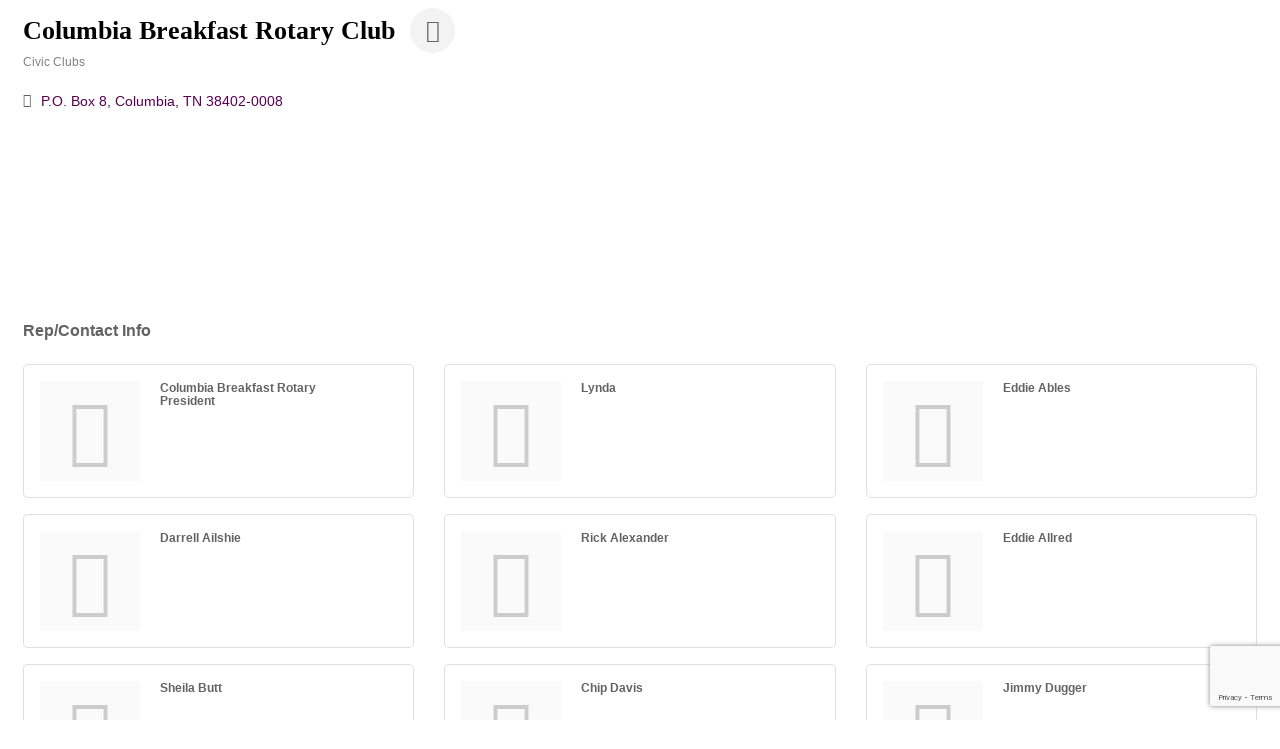

--- FILE ---
content_type: text/html; charset=utf-8
request_url: https://www.google.com/recaptcha/enterprise/anchor?ar=1&k=6LfI_T8rAAAAAMkWHrLP_GfSf3tLy9tKa839wcWa&co=aHR0cDovL2J1c2luZXNzLm1hdXJ5YWxsaWFuY2UuY29tOjgw&hl=en&v=PoyoqOPhxBO7pBk68S4YbpHZ&size=invisible&anchor-ms=20000&execute-ms=30000&cb=f1fmrb3jtbuv
body_size: 48924
content:
<!DOCTYPE HTML><html dir="ltr" lang="en"><head><meta http-equiv="Content-Type" content="text/html; charset=UTF-8">
<meta http-equiv="X-UA-Compatible" content="IE=edge">
<title>reCAPTCHA</title>
<style type="text/css">
/* cyrillic-ext */
@font-face {
  font-family: 'Roboto';
  font-style: normal;
  font-weight: 400;
  font-stretch: 100%;
  src: url(//fonts.gstatic.com/s/roboto/v48/KFO7CnqEu92Fr1ME7kSn66aGLdTylUAMa3GUBHMdazTgWw.woff2) format('woff2');
  unicode-range: U+0460-052F, U+1C80-1C8A, U+20B4, U+2DE0-2DFF, U+A640-A69F, U+FE2E-FE2F;
}
/* cyrillic */
@font-face {
  font-family: 'Roboto';
  font-style: normal;
  font-weight: 400;
  font-stretch: 100%;
  src: url(//fonts.gstatic.com/s/roboto/v48/KFO7CnqEu92Fr1ME7kSn66aGLdTylUAMa3iUBHMdazTgWw.woff2) format('woff2');
  unicode-range: U+0301, U+0400-045F, U+0490-0491, U+04B0-04B1, U+2116;
}
/* greek-ext */
@font-face {
  font-family: 'Roboto';
  font-style: normal;
  font-weight: 400;
  font-stretch: 100%;
  src: url(//fonts.gstatic.com/s/roboto/v48/KFO7CnqEu92Fr1ME7kSn66aGLdTylUAMa3CUBHMdazTgWw.woff2) format('woff2');
  unicode-range: U+1F00-1FFF;
}
/* greek */
@font-face {
  font-family: 'Roboto';
  font-style: normal;
  font-weight: 400;
  font-stretch: 100%;
  src: url(//fonts.gstatic.com/s/roboto/v48/KFO7CnqEu92Fr1ME7kSn66aGLdTylUAMa3-UBHMdazTgWw.woff2) format('woff2');
  unicode-range: U+0370-0377, U+037A-037F, U+0384-038A, U+038C, U+038E-03A1, U+03A3-03FF;
}
/* math */
@font-face {
  font-family: 'Roboto';
  font-style: normal;
  font-weight: 400;
  font-stretch: 100%;
  src: url(//fonts.gstatic.com/s/roboto/v48/KFO7CnqEu92Fr1ME7kSn66aGLdTylUAMawCUBHMdazTgWw.woff2) format('woff2');
  unicode-range: U+0302-0303, U+0305, U+0307-0308, U+0310, U+0312, U+0315, U+031A, U+0326-0327, U+032C, U+032F-0330, U+0332-0333, U+0338, U+033A, U+0346, U+034D, U+0391-03A1, U+03A3-03A9, U+03B1-03C9, U+03D1, U+03D5-03D6, U+03F0-03F1, U+03F4-03F5, U+2016-2017, U+2034-2038, U+203C, U+2040, U+2043, U+2047, U+2050, U+2057, U+205F, U+2070-2071, U+2074-208E, U+2090-209C, U+20D0-20DC, U+20E1, U+20E5-20EF, U+2100-2112, U+2114-2115, U+2117-2121, U+2123-214F, U+2190, U+2192, U+2194-21AE, U+21B0-21E5, U+21F1-21F2, U+21F4-2211, U+2213-2214, U+2216-22FF, U+2308-230B, U+2310, U+2319, U+231C-2321, U+2336-237A, U+237C, U+2395, U+239B-23B7, U+23D0, U+23DC-23E1, U+2474-2475, U+25AF, U+25B3, U+25B7, U+25BD, U+25C1, U+25CA, U+25CC, U+25FB, U+266D-266F, U+27C0-27FF, U+2900-2AFF, U+2B0E-2B11, U+2B30-2B4C, U+2BFE, U+3030, U+FF5B, U+FF5D, U+1D400-1D7FF, U+1EE00-1EEFF;
}
/* symbols */
@font-face {
  font-family: 'Roboto';
  font-style: normal;
  font-weight: 400;
  font-stretch: 100%;
  src: url(//fonts.gstatic.com/s/roboto/v48/KFO7CnqEu92Fr1ME7kSn66aGLdTylUAMaxKUBHMdazTgWw.woff2) format('woff2');
  unicode-range: U+0001-000C, U+000E-001F, U+007F-009F, U+20DD-20E0, U+20E2-20E4, U+2150-218F, U+2190, U+2192, U+2194-2199, U+21AF, U+21E6-21F0, U+21F3, U+2218-2219, U+2299, U+22C4-22C6, U+2300-243F, U+2440-244A, U+2460-24FF, U+25A0-27BF, U+2800-28FF, U+2921-2922, U+2981, U+29BF, U+29EB, U+2B00-2BFF, U+4DC0-4DFF, U+FFF9-FFFB, U+10140-1018E, U+10190-1019C, U+101A0, U+101D0-101FD, U+102E0-102FB, U+10E60-10E7E, U+1D2C0-1D2D3, U+1D2E0-1D37F, U+1F000-1F0FF, U+1F100-1F1AD, U+1F1E6-1F1FF, U+1F30D-1F30F, U+1F315, U+1F31C, U+1F31E, U+1F320-1F32C, U+1F336, U+1F378, U+1F37D, U+1F382, U+1F393-1F39F, U+1F3A7-1F3A8, U+1F3AC-1F3AF, U+1F3C2, U+1F3C4-1F3C6, U+1F3CA-1F3CE, U+1F3D4-1F3E0, U+1F3ED, U+1F3F1-1F3F3, U+1F3F5-1F3F7, U+1F408, U+1F415, U+1F41F, U+1F426, U+1F43F, U+1F441-1F442, U+1F444, U+1F446-1F449, U+1F44C-1F44E, U+1F453, U+1F46A, U+1F47D, U+1F4A3, U+1F4B0, U+1F4B3, U+1F4B9, U+1F4BB, U+1F4BF, U+1F4C8-1F4CB, U+1F4D6, U+1F4DA, U+1F4DF, U+1F4E3-1F4E6, U+1F4EA-1F4ED, U+1F4F7, U+1F4F9-1F4FB, U+1F4FD-1F4FE, U+1F503, U+1F507-1F50B, U+1F50D, U+1F512-1F513, U+1F53E-1F54A, U+1F54F-1F5FA, U+1F610, U+1F650-1F67F, U+1F687, U+1F68D, U+1F691, U+1F694, U+1F698, U+1F6AD, U+1F6B2, U+1F6B9-1F6BA, U+1F6BC, U+1F6C6-1F6CF, U+1F6D3-1F6D7, U+1F6E0-1F6EA, U+1F6F0-1F6F3, U+1F6F7-1F6FC, U+1F700-1F7FF, U+1F800-1F80B, U+1F810-1F847, U+1F850-1F859, U+1F860-1F887, U+1F890-1F8AD, U+1F8B0-1F8BB, U+1F8C0-1F8C1, U+1F900-1F90B, U+1F93B, U+1F946, U+1F984, U+1F996, U+1F9E9, U+1FA00-1FA6F, U+1FA70-1FA7C, U+1FA80-1FA89, U+1FA8F-1FAC6, U+1FACE-1FADC, U+1FADF-1FAE9, U+1FAF0-1FAF8, U+1FB00-1FBFF;
}
/* vietnamese */
@font-face {
  font-family: 'Roboto';
  font-style: normal;
  font-weight: 400;
  font-stretch: 100%;
  src: url(//fonts.gstatic.com/s/roboto/v48/KFO7CnqEu92Fr1ME7kSn66aGLdTylUAMa3OUBHMdazTgWw.woff2) format('woff2');
  unicode-range: U+0102-0103, U+0110-0111, U+0128-0129, U+0168-0169, U+01A0-01A1, U+01AF-01B0, U+0300-0301, U+0303-0304, U+0308-0309, U+0323, U+0329, U+1EA0-1EF9, U+20AB;
}
/* latin-ext */
@font-face {
  font-family: 'Roboto';
  font-style: normal;
  font-weight: 400;
  font-stretch: 100%;
  src: url(//fonts.gstatic.com/s/roboto/v48/KFO7CnqEu92Fr1ME7kSn66aGLdTylUAMa3KUBHMdazTgWw.woff2) format('woff2');
  unicode-range: U+0100-02BA, U+02BD-02C5, U+02C7-02CC, U+02CE-02D7, U+02DD-02FF, U+0304, U+0308, U+0329, U+1D00-1DBF, U+1E00-1E9F, U+1EF2-1EFF, U+2020, U+20A0-20AB, U+20AD-20C0, U+2113, U+2C60-2C7F, U+A720-A7FF;
}
/* latin */
@font-face {
  font-family: 'Roboto';
  font-style: normal;
  font-weight: 400;
  font-stretch: 100%;
  src: url(//fonts.gstatic.com/s/roboto/v48/KFO7CnqEu92Fr1ME7kSn66aGLdTylUAMa3yUBHMdazQ.woff2) format('woff2');
  unicode-range: U+0000-00FF, U+0131, U+0152-0153, U+02BB-02BC, U+02C6, U+02DA, U+02DC, U+0304, U+0308, U+0329, U+2000-206F, U+20AC, U+2122, U+2191, U+2193, U+2212, U+2215, U+FEFF, U+FFFD;
}
/* cyrillic-ext */
@font-face {
  font-family: 'Roboto';
  font-style: normal;
  font-weight: 500;
  font-stretch: 100%;
  src: url(//fonts.gstatic.com/s/roboto/v48/KFO7CnqEu92Fr1ME7kSn66aGLdTylUAMa3GUBHMdazTgWw.woff2) format('woff2');
  unicode-range: U+0460-052F, U+1C80-1C8A, U+20B4, U+2DE0-2DFF, U+A640-A69F, U+FE2E-FE2F;
}
/* cyrillic */
@font-face {
  font-family: 'Roboto';
  font-style: normal;
  font-weight: 500;
  font-stretch: 100%;
  src: url(//fonts.gstatic.com/s/roboto/v48/KFO7CnqEu92Fr1ME7kSn66aGLdTylUAMa3iUBHMdazTgWw.woff2) format('woff2');
  unicode-range: U+0301, U+0400-045F, U+0490-0491, U+04B0-04B1, U+2116;
}
/* greek-ext */
@font-face {
  font-family: 'Roboto';
  font-style: normal;
  font-weight: 500;
  font-stretch: 100%;
  src: url(//fonts.gstatic.com/s/roboto/v48/KFO7CnqEu92Fr1ME7kSn66aGLdTylUAMa3CUBHMdazTgWw.woff2) format('woff2');
  unicode-range: U+1F00-1FFF;
}
/* greek */
@font-face {
  font-family: 'Roboto';
  font-style: normal;
  font-weight: 500;
  font-stretch: 100%;
  src: url(//fonts.gstatic.com/s/roboto/v48/KFO7CnqEu92Fr1ME7kSn66aGLdTylUAMa3-UBHMdazTgWw.woff2) format('woff2');
  unicode-range: U+0370-0377, U+037A-037F, U+0384-038A, U+038C, U+038E-03A1, U+03A3-03FF;
}
/* math */
@font-face {
  font-family: 'Roboto';
  font-style: normal;
  font-weight: 500;
  font-stretch: 100%;
  src: url(//fonts.gstatic.com/s/roboto/v48/KFO7CnqEu92Fr1ME7kSn66aGLdTylUAMawCUBHMdazTgWw.woff2) format('woff2');
  unicode-range: U+0302-0303, U+0305, U+0307-0308, U+0310, U+0312, U+0315, U+031A, U+0326-0327, U+032C, U+032F-0330, U+0332-0333, U+0338, U+033A, U+0346, U+034D, U+0391-03A1, U+03A3-03A9, U+03B1-03C9, U+03D1, U+03D5-03D6, U+03F0-03F1, U+03F4-03F5, U+2016-2017, U+2034-2038, U+203C, U+2040, U+2043, U+2047, U+2050, U+2057, U+205F, U+2070-2071, U+2074-208E, U+2090-209C, U+20D0-20DC, U+20E1, U+20E5-20EF, U+2100-2112, U+2114-2115, U+2117-2121, U+2123-214F, U+2190, U+2192, U+2194-21AE, U+21B0-21E5, U+21F1-21F2, U+21F4-2211, U+2213-2214, U+2216-22FF, U+2308-230B, U+2310, U+2319, U+231C-2321, U+2336-237A, U+237C, U+2395, U+239B-23B7, U+23D0, U+23DC-23E1, U+2474-2475, U+25AF, U+25B3, U+25B7, U+25BD, U+25C1, U+25CA, U+25CC, U+25FB, U+266D-266F, U+27C0-27FF, U+2900-2AFF, U+2B0E-2B11, U+2B30-2B4C, U+2BFE, U+3030, U+FF5B, U+FF5D, U+1D400-1D7FF, U+1EE00-1EEFF;
}
/* symbols */
@font-face {
  font-family: 'Roboto';
  font-style: normal;
  font-weight: 500;
  font-stretch: 100%;
  src: url(//fonts.gstatic.com/s/roboto/v48/KFO7CnqEu92Fr1ME7kSn66aGLdTylUAMaxKUBHMdazTgWw.woff2) format('woff2');
  unicode-range: U+0001-000C, U+000E-001F, U+007F-009F, U+20DD-20E0, U+20E2-20E4, U+2150-218F, U+2190, U+2192, U+2194-2199, U+21AF, U+21E6-21F0, U+21F3, U+2218-2219, U+2299, U+22C4-22C6, U+2300-243F, U+2440-244A, U+2460-24FF, U+25A0-27BF, U+2800-28FF, U+2921-2922, U+2981, U+29BF, U+29EB, U+2B00-2BFF, U+4DC0-4DFF, U+FFF9-FFFB, U+10140-1018E, U+10190-1019C, U+101A0, U+101D0-101FD, U+102E0-102FB, U+10E60-10E7E, U+1D2C0-1D2D3, U+1D2E0-1D37F, U+1F000-1F0FF, U+1F100-1F1AD, U+1F1E6-1F1FF, U+1F30D-1F30F, U+1F315, U+1F31C, U+1F31E, U+1F320-1F32C, U+1F336, U+1F378, U+1F37D, U+1F382, U+1F393-1F39F, U+1F3A7-1F3A8, U+1F3AC-1F3AF, U+1F3C2, U+1F3C4-1F3C6, U+1F3CA-1F3CE, U+1F3D4-1F3E0, U+1F3ED, U+1F3F1-1F3F3, U+1F3F5-1F3F7, U+1F408, U+1F415, U+1F41F, U+1F426, U+1F43F, U+1F441-1F442, U+1F444, U+1F446-1F449, U+1F44C-1F44E, U+1F453, U+1F46A, U+1F47D, U+1F4A3, U+1F4B0, U+1F4B3, U+1F4B9, U+1F4BB, U+1F4BF, U+1F4C8-1F4CB, U+1F4D6, U+1F4DA, U+1F4DF, U+1F4E3-1F4E6, U+1F4EA-1F4ED, U+1F4F7, U+1F4F9-1F4FB, U+1F4FD-1F4FE, U+1F503, U+1F507-1F50B, U+1F50D, U+1F512-1F513, U+1F53E-1F54A, U+1F54F-1F5FA, U+1F610, U+1F650-1F67F, U+1F687, U+1F68D, U+1F691, U+1F694, U+1F698, U+1F6AD, U+1F6B2, U+1F6B9-1F6BA, U+1F6BC, U+1F6C6-1F6CF, U+1F6D3-1F6D7, U+1F6E0-1F6EA, U+1F6F0-1F6F3, U+1F6F7-1F6FC, U+1F700-1F7FF, U+1F800-1F80B, U+1F810-1F847, U+1F850-1F859, U+1F860-1F887, U+1F890-1F8AD, U+1F8B0-1F8BB, U+1F8C0-1F8C1, U+1F900-1F90B, U+1F93B, U+1F946, U+1F984, U+1F996, U+1F9E9, U+1FA00-1FA6F, U+1FA70-1FA7C, U+1FA80-1FA89, U+1FA8F-1FAC6, U+1FACE-1FADC, U+1FADF-1FAE9, U+1FAF0-1FAF8, U+1FB00-1FBFF;
}
/* vietnamese */
@font-face {
  font-family: 'Roboto';
  font-style: normal;
  font-weight: 500;
  font-stretch: 100%;
  src: url(//fonts.gstatic.com/s/roboto/v48/KFO7CnqEu92Fr1ME7kSn66aGLdTylUAMa3OUBHMdazTgWw.woff2) format('woff2');
  unicode-range: U+0102-0103, U+0110-0111, U+0128-0129, U+0168-0169, U+01A0-01A1, U+01AF-01B0, U+0300-0301, U+0303-0304, U+0308-0309, U+0323, U+0329, U+1EA0-1EF9, U+20AB;
}
/* latin-ext */
@font-face {
  font-family: 'Roboto';
  font-style: normal;
  font-weight: 500;
  font-stretch: 100%;
  src: url(//fonts.gstatic.com/s/roboto/v48/KFO7CnqEu92Fr1ME7kSn66aGLdTylUAMa3KUBHMdazTgWw.woff2) format('woff2');
  unicode-range: U+0100-02BA, U+02BD-02C5, U+02C7-02CC, U+02CE-02D7, U+02DD-02FF, U+0304, U+0308, U+0329, U+1D00-1DBF, U+1E00-1E9F, U+1EF2-1EFF, U+2020, U+20A0-20AB, U+20AD-20C0, U+2113, U+2C60-2C7F, U+A720-A7FF;
}
/* latin */
@font-face {
  font-family: 'Roboto';
  font-style: normal;
  font-weight: 500;
  font-stretch: 100%;
  src: url(//fonts.gstatic.com/s/roboto/v48/KFO7CnqEu92Fr1ME7kSn66aGLdTylUAMa3yUBHMdazQ.woff2) format('woff2');
  unicode-range: U+0000-00FF, U+0131, U+0152-0153, U+02BB-02BC, U+02C6, U+02DA, U+02DC, U+0304, U+0308, U+0329, U+2000-206F, U+20AC, U+2122, U+2191, U+2193, U+2212, U+2215, U+FEFF, U+FFFD;
}
/* cyrillic-ext */
@font-face {
  font-family: 'Roboto';
  font-style: normal;
  font-weight: 900;
  font-stretch: 100%;
  src: url(//fonts.gstatic.com/s/roboto/v48/KFO7CnqEu92Fr1ME7kSn66aGLdTylUAMa3GUBHMdazTgWw.woff2) format('woff2');
  unicode-range: U+0460-052F, U+1C80-1C8A, U+20B4, U+2DE0-2DFF, U+A640-A69F, U+FE2E-FE2F;
}
/* cyrillic */
@font-face {
  font-family: 'Roboto';
  font-style: normal;
  font-weight: 900;
  font-stretch: 100%;
  src: url(//fonts.gstatic.com/s/roboto/v48/KFO7CnqEu92Fr1ME7kSn66aGLdTylUAMa3iUBHMdazTgWw.woff2) format('woff2');
  unicode-range: U+0301, U+0400-045F, U+0490-0491, U+04B0-04B1, U+2116;
}
/* greek-ext */
@font-face {
  font-family: 'Roboto';
  font-style: normal;
  font-weight: 900;
  font-stretch: 100%;
  src: url(//fonts.gstatic.com/s/roboto/v48/KFO7CnqEu92Fr1ME7kSn66aGLdTylUAMa3CUBHMdazTgWw.woff2) format('woff2');
  unicode-range: U+1F00-1FFF;
}
/* greek */
@font-face {
  font-family: 'Roboto';
  font-style: normal;
  font-weight: 900;
  font-stretch: 100%;
  src: url(//fonts.gstatic.com/s/roboto/v48/KFO7CnqEu92Fr1ME7kSn66aGLdTylUAMa3-UBHMdazTgWw.woff2) format('woff2');
  unicode-range: U+0370-0377, U+037A-037F, U+0384-038A, U+038C, U+038E-03A1, U+03A3-03FF;
}
/* math */
@font-face {
  font-family: 'Roboto';
  font-style: normal;
  font-weight: 900;
  font-stretch: 100%;
  src: url(//fonts.gstatic.com/s/roboto/v48/KFO7CnqEu92Fr1ME7kSn66aGLdTylUAMawCUBHMdazTgWw.woff2) format('woff2');
  unicode-range: U+0302-0303, U+0305, U+0307-0308, U+0310, U+0312, U+0315, U+031A, U+0326-0327, U+032C, U+032F-0330, U+0332-0333, U+0338, U+033A, U+0346, U+034D, U+0391-03A1, U+03A3-03A9, U+03B1-03C9, U+03D1, U+03D5-03D6, U+03F0-03F1, U+03F4-03F5, U+2016-2017, U+2034-2038, U+203C, U+2040, U+2043, U+2047, U+2050, U+2057, U+205F, U+2070-2071, U+2074-208E, U+2090-209C, U+20D0-20DC, U+20E1, U+20E5-20EF, U+2100-2112, U+2114-2115, U+2117-2121, U+2123-214F, U+2190, U+2192, U+2194-21AE, U+21B0-21E5, U+21F1-21F2, U+21F4-2211, U+2213-2214, U+2216-22FF, U+2308-230B, U+2310, U+2319, U+231C-2321, U+2336-237A, U+237C, U+2395, U+239B-23B7, U+23D0, U+23DC-23E1, U+2474-2475, U+25AF, U+25B3, U+25B7, U+25BD, U+25C1, U+25CA, U+25CC, U+25FB, U+266D-266F, U+27C0-27FF, U+2900-2AFF, U+2B0E-2B11, U+2B30-2B4C, U+2BFE, U+3030, U+FF5B, U+FF5D, U+1D400-1D7FF, U+1EE00-1EEFF;
}
/* symbols */
@font-face {
  font-family: 'Roboto';
  font-style: normal;
  font-weight: 900;
  font-stretch: 100%;
  src: url(//fonts.gstatic.com/s/roboto/v48/KFO7CnqEu92Fr1ME7kSn66aGLdTylUAMaxKUBHMdazTgWw.woff2) format('woff2');
  unicode-range: U+0001-000C, U+000E-001F, U+007F-009F, U+20DD-20E0, U+20E2-20E4, U+2150-218F, U+2190, U+2192, U+2194-2199, U+21AF, U+21E6-21F0, U+21F3, U+2218-2219, U+2299, U+22C4-22C6, U+2300-243F, U+2440-244A, U+2460-24FF, U+25A0-27BF, U+2800-28FF, U+2921-2922, U+2981, U+29BF, U+29EB, U+2B00-2BFF, U+4DC0-4DFF, U+FFF9-FFFB, U+10140-1018E, U+10190-1019C, U+101A0, U+101D0-101FD, U+102E0-102FB, U+10E60-10E7E, U+1D2C0-1D2D3, U+1D2E0-1D37F, U+1F000-1F0FF, U+1F100-1F1AD, U+1F1E6-1F1FF, U+1F30D-1F30F, U+1F315, U+1F31C, U+1F31E, U+1F320-1F32C, U+1F336, U+1F378, U+1F37D, U+1F382, U+1F393-1F39F, U+1F3A7-1F3A8, U+1F3AC-1F3AF, U+1F3C2, U+1F3C4-1F3C6, U+1F3CA-1F3CE, U+1F3D4-1F3E0, U+1F3ED, U+1F3F1-1F3F3, U+1F3F5-1F3F7, U+1F408, U+1F415, U+1F41F, U+1F426, U+1F43F, U+1F441-1F442, U+1F444, U+1F446-1F449, U+1F44C-1F44E, U+1F453, U+1F46A, U+1F47D, U+1F4A3, U+1F4B0, U+1F4B3, U+1F4B9, U+1F4BB, U+1F4BF, U+1F4C8-1F4CB, U+1F4D6, U+1F4DA, U+1F4DF, U+1F4E3-1F4E6, U+1F4EA-1F4ED, U+1F4F7, U+1F4F9-1F4FB, U+1F4FD-1F4FE, U+1F503, U+1F507-1F50B, U+1F50D, U+1F512-1F513, U+1F53E-1F54A, U+1F54F-1F5FA, U+1F610, U+1F650-1F67F, U+1F687, U+1F68D, U+1F691, U+1F694, U+1F698, U+1F6AD, U+1F6B2, U+1F6B9-1F6BA, U+1F6BC, U+1F6C6-1F6CF, U+1F6D3-1F6D7, U+1F6E0-1F6EA, U+1F6F0-1F6F3, U+1F6F7-1F6FC, U+1F700-1F7FF, U+1F800-1F80B, U+1F810-1F847, U+1F850-1F859, U+1F860-1F887, U+1F890-1F8AD, U+1F8B0-1F8BB, U+1F8C0-1F8C1, U+1F900-1F90B, U+1F93B, U+1F946, U+1F984, U+1F996, U+1F9E9, U+1FA00-1FA6F, U+1FA70-1FA7C, U+1FA80-1FA89, U+1FA8F-1FAC6, U+1FACE-1FADC, U+1FADF-1FAE9, U+1FAF0-1FAF8, U+1FB00-1FBFF;
}
/* vietnamese */
@font-face {
  font-family: 'Roboto';
  font-style: normal;
  font-weight: 900;
  font-stretch: 100%;
  src: url(//fonts.gstatic.com/s/roboto/v48/KFO7CnqEu92Fr1ME7kSn66aGLdTylUAMa3OUBHMdazTgWw.woff2) format('woff2');
  unicode-range: U+0102-0103, U+0110-0111, U+0128-0129, U+0168-0169, U+01A0-01A1, U+01AF-01B0, U+0300-0301, U+0303-0304, U+0308-0309, U+0323, U+0329, U+1EA0-1EF9, U+20AB;
}
/* latin-ext */
@font-face {
  font-family: 'Roboto';
  font-style: normal;
  font-weight: 900;
  font-stretch: 100%;
  src: url(//fonts.gstatic.com/s/roboto/v48/KFO7CnqEu92Fr1ME7kSn66aGLdTylUAMa3KUBHMdazTgWw.woff2) format('woff2');
  unicode-range: U+0100-02BA, U+02BD-02C5, U+02C7-02CC, U+02CE-02D7, U+02DD-02FF, U+0304, U+0308, U+0329, U+1D00-1DBF, U+1E00-1E9F, U+1EF2-1EFF, U+2020, U+20A0-20AB, U+20AD-20C0, U+2113, U+2C60-2C7F, U+A720-A7FF;
}
/* latin */
@font-face {
  font-family: 'Roboto';
  font-style: normal;
  font-weight: 900;
  font-stretch: 100%;
  src: url(//fonts.gstatic.com/s/roboto/v48/KFO7CnqEu92Fr1ME7kSn66aGLdTylUAMa3yUBHMdazQ.woff2) format('woff2');
  unicode-range: U+0000-00FF, U+0131, U+0152-0153, U+02BB-02BC, U+02C6, U+02DA, U+02DC, U+0304, U+0308, U+0329, U+2000-206F, U+20AC, U+2122, U+2191, U+2193, U+2212, U+2215, U+FEFF, U+FFFD;
}

</style>
<link rel="stylesheet" type="text/css" href="https://www.gstatic.com/recaptcha/releases/PoyoqOPhxBO7pBk68S4YbpHZ/styles__ltr.css">
<script nonce="melqFEnOnSGz72l_dqAg1A" type="text/javascript">window['__recaptcha_api'] = 'https://www.google.com/recaptcha/enterprise/';</script>
<script type="text/javascript" src="https://www.gstatic.com/recaptcha/releases/PoyoqOPhxBO7pBk68S4YbpHZ/recaptcha__en.js" nonce="melqFEnOnSGz72l_dqAg1A">
      
    </script></head>
<body><div id="rc-anchor-alert" class="rc-anchor-alert"></div>
<input type="hidden" id="recaptcha-token" value="[base64]">
<script type="text/javascript" nonce="melqFEnOnSGz72l_dqAg1A">
      recaptcha.anchor.Main.init("[\x22ainput\x22,[\x22bgdata\x22,\x22\x22,\[base64]/[base64]/[base64]/[base64]/cjw8ejpyPj4+eil9Y2F0Y2gobCl7dGhyb3cgbDt9fSxIPWZ1bmN0aW9uKHcsdCx6KXtpZih3PT0xOTR8fHc9PTIwOCl0LnZbd10/dC52W3ddLmNvbmNhdCh6KTp0LnZbd109b2Yoeix0KTtlbHNle2lmKHQuYkImJnchPTMxNylyZXR1cm47dz09NjZ8fHc9PTEyMnx8dz09NDcwfHx3PT00NHx8dz09NDE2fHx3PT0zOTd8fHc9PTQyMXx8dz09Njh8fHc9PTcwfHx3PT0xODQ/[base64]/[base64]/[base64]/bmV3IGRbVl0oSlswXSk6cD09Mj9uZXcgZFtWXShKWzBdLEpbMV0pOnA9PTM/bmV3IGRbVl0oSlswXSxKWzFdLEpbMl0pOnA9PTQ/[base64]/[base64]/[base64]/[base64]\x22,\[base64]\\u003d\\u003d\x22,\[base64]/CiFDCjsKWwroNwrHDmkDCplJvwpsuw7TDvBk9woQrw4bCh0vCvQ9vMW56STh5wobCp8OLIMKLViABbcOpwp/CmsOtw5fCrsOTwrEvPSnDvz8Zw5AEfcOfwpHDu0zDncK3w4M0w5HCgcKJaAHCtcKKw4XDuWkZEnXChMOpwrxnCGlodMOcw7fCqsOTGEcJwq/Cv8OZw4zCqMKlwrULGMO7RMOKw4Mcw4nDtnx/aTRxFcODbmHCv8OoZGB8w5fCuMKZw55jNQHCohjCgcOlKsOaeRnCnzJqw5ggM1XDkMOaYMKpA0xaTMKDHEpDwrI8w7nCjMOFQxnCp2pJw5bDlsOTwrMJwrfDrsOWwq/DsVvDsRlZwrTCr8OwwrgHCV1Pw6Fgw789w6PCtnlhaVHCswbDiTh7Jhw/DcOOW2kDwq90fz99XS/[base64]/[base64]/CmsOzw5NyTnzCjMO+wrdxQ8Kvw63DqVvDqnZlwqkJw5I7wqbCsHpfw7TDvUzDgcOMTWkSPFofw7/Di3gww4pLHCIrUAZ4wrFhw57ClQLDsxvCt0t3w5kMwpA3w5JFX8KoCkfDlkjDmMKIwo5HMUlowq/CnQw1VcOLcMK6KMO/Pl4iC8KiOT92wrw3wqN7b8KGwrfCssKMWcOxw6bDgHp6ClHCgXjDg8KhckHDr8OgRgVaEMOywosKKljDlmTClmHDosKpN1DCkcO4wqYjITU/DHPDkzrCu8OHEz1tw756MSrDgMKWw6Bxw5MWW8KDw7kowpzCg8OYw5kPbGQmSg/DrsKXJSXCvMKEw43CiMKyw7w/f8OzXXxgQC3Dl8KKwrtUC1HClcKSwq9uQDNuwq0AFhXDm1HCgUczw6/DjEjDp8KxNsKUw7cDwpUyZBUteAFFw4bDixVqw4vCmhnCpyx6QmTCq8OaWXbCosO3asOWwrYmwq3CgUJywpg5w59/[base64]/[base64]/CoVTCj8ORWsK9w5wPw5RZWVfDthvDhA5CLxzCsHnDt8KdABbDkFZhw7zCoMOMw7zDjEZmw6JEM0/CgSB4w5DDi8KXP8O3YBNtB0HCsQTCtMOiwqPDkMOqwpfCp8Oswox5w6PCjcO+QS4ZwpxUwo/CvnLDj8Okw5tARcOnw40+CsKpw4tYwrMuBlrCvsKpRMONCsKCwpPDsMKJwrB4VCI4w6DDvjl0bmDDmMOMETkywo3Do8Olw7ErccOjb2VHOcKMIMKiwqnCl8OvJcKpwpvCrcKcMsKPMMOCTTFnw4weZCIxQsOIBkZCLV/DscKhwqcIa1soCcKGwprDnBleEkN6B8OswoLCsMO4w7fCh8KmDMO8wpLDj8KFbSXCgMOhw4DDhsO1w5VTJMOOwoHCjnfDqQHCscOyw4DDsnvDgXM0KmYaw4MLB8OUCMK+w4Vrw4I9wp/DhMO6w4kJw5fDvmkpw5Y5bsKALxHDjAxnw4p3woJOYxjDjAs+woMxYMOiwpovLMOzwpkJw6F1ZMKqT1AxA8KnNsKNVmIWw45RaV/[base64]/eFh4w6jCpsKCWFhowqdaw71/w6zDjB3Dm3nDncKuWCjCtUvCjMKlIcKMwogqTsKuHz/[base64]/[base64]/DoThew4HCt1gPfDfDtkQWw4bCi0nDixYoRCjDsVpjB8K3wrgKCFPDvsOcc8Ofw4HCqsKqwp7DrcOcwoY5wq9jwrvCjyIQIU0ICMKxw4wTw4x/wpdwwp3CscOoR8KCA8OMDQA3aC8twpxKc8OxD8OFXMO5w5wow51ww7TCshxebcOzw6XDoMOJwo4ewpPCnmvDisORZMKmG0AUfnDCqsOKw6LDqsKIwqvCgyXDv0gvwpE/ScKDw6nDvHDCqcK5UMKrYB3DtsOafWV5wojDlMKoXW/CpRYiwo/[base64]/[base64]/DonpXw5vCiEjCghtIS8OzIhPDuk1lGcKUFyQ4FsOdHcK4clTClg3DmcKAZV5Yw5dGwpExBMKgw4PDsMKFRlPCpcO5w4AMw7kHwrpYYknCo8OpwohEwr/CsiXDuh/Cs8OgYMKgV3k/RhxRw4LDhT4Jw5vDvMKUwozDhRBrDxTCmMOhD8OVwrMbCjklFsKBJMKQISl4VFbDlsORUHRlwqdtwqg9O8KJw53DtcO5H8O5w4oVUMOHwqPCo2/DqxBjM1lXM8OBw7Ibw4BxfF0Iw53DhHnCicKgFcOBX2PCqcK7w5Azw6QfZMOtKHLDiG/CocOJwol0ZsK4fXUow6DCq8Oow7kew6zDtcKEBsOpD05xw5dPIVcAwolJwobDjVnDgSDDgMKEw6PDtsOHbjLDu8OBWm1pwrvDuxoXw79ifgodw6rDuMKRwrfDtsKHUMODw63Cn8KgA8OHecOgQsOhwrQ4FsOHbcKyUsKsJ2/DrlTCpVDDo8OPYkXCjsKHV2nDrsODLMKFZMKaOsOew4HCnwvDgcKxw5RPLsO9K8O9GRk8YMK9w7fCjsKSw4YDwrvDqTHCtcOHHg3CgsK8eQE/w5TDqcK+w7kBwqDDhW3CssO6w7xuwqPCn8KaFcKIw5c8WEAqCnXCnsKkK8KNwrzCnG/DmsKswoPDocKmwpDDpSUiLBTCixLCoFULBwZrwrw0ccKzEwp2wpnCu0rCtk3CuMKqAMKcwpcWZMO3w5fCkGfDuyouw6rChcKfYlUhw4nCtklKXsKsTFTCmMOlGcOGwppawro0wppEw6LDsDjDnsKZw74Zwo3ChMKUw4l8QxvCoDvCvcO/[base64]/CpExKwoLDo8Olw4XDqw/Dm8O+wp3Cq8OsCcK/[base64]/DkiXCk8OkfMKZw4Qxw4dfw50ywpd5w5lhw57Csyw9E8OQU8OQIFHCulHCi2QGdmZPwoMvw7xKwpNyw4o1w7jCi8KHDMKywprCu09Lw4w6w4jCrQkuw4hfw6bClMKqOBrCnkNEYsOiw5NUw4cLwr7CqEnDh8O0w6AdHx0mwpAxwphhwpI3U180wqHCtcOdHcOJwr/CrX1Bw6JnfBk3w5PCnsOHwrJuw7/[base64]/OMOBEsKnXEcBwpnDuR91w78kFjY0aV0HF8KPaho6w7VMw4rCrhF3YgrCqyTCscK6YnoTw492wolRC8Oja2hEw4bDs8K4wrkuw7PDslPDuMOLBTM8WRIcw4shesKCw6TDvCkSw5LCggIqVjPDhMO/w4DCrsOfwosTw6vDogJfwqDCjMORFcK/[base64]/YMKVwqvDqhY7w4bCqw3CvmbCqW/Cn8Olw4t3wonDoQnDkHFnw7QIwp/DrsO8wpVTcUzCi8OZVzdpEF0Wwrp+JmbCusO/esKpBmBswo9jwrhnYcKWTcO3w4rDjMKAwr7CuiAjfcK5GGHCumtWCilZwohjHG0GTMKLbWRBSW5OfFNXSx0pKsO1H1RmwpPDvXLDhMKBw7Aow5rDtR3DqlJWfsK2w7HCg0QRE8KCbWLCg8OKw5xQwonCuigRwoXCj8Kjw4nDm8OXL8OFwonDhlFmS8OlwpMuwrQvwrh/[base64]/[base64]/Dp8OpKg0hWcOMA3kiRG3DhUQJTnLChEMcIcOowppONxAGEWzDlsKGQVBkwovDgzDDtsKOw7ooDkvDr8OYOnPDtWU9dsKaQEo6w5nDmEXDj8Kew6pWw4w9I8K2c1vCu8KYwoZwQ3/[base64]/DnmY1BV0Dw5vCq8Omw6ddw6/CkcKlQwXCpD3CqcK+FsOrw5zCm0vCjsO5NMOBGsOwbWJ9w6wDbMKWKMO/[base64]/Dhg1iJVYjLBglwpLDn10ew6ETw50YHgDDjcKIwo3ChjtHYsO0E8O8wpgyJyJLwqhPRsKxP8KJOilpD2rDtsK5wqjDisK4V8O9wrbDkGwYw6XDgMKtSMKDwolswrvDmxQ2wp/[base64]/WsKbw651wpDDjwLDrsKOw7XDksOYEsKhQcKZYhYpw6HChz/[base64]/[base64]/[base64]/CqcOKKMOpw6YhecKaw4RXdzTDpcOOIsOeScOxZBjCnW3CmTXDrGbDpcKVKMKyMcOtAF3CvxDDnxLCn8Oiw43CvsK4w5s7WcOvw54YMyfDhE/CnGjCqkzCtjhvUAbDhMKXw5PCvsKbwrHChz58E3DDkwFxcMOjw77CkcKRw5/Cuj3DsUsYCUgbdEpuQ3HDpk3CmcKhwrLDmMK5LsO6wrHDp8KfVWvDj0rDq1/DkcKSCsO6wpPCoMKew7HDosKZLQhNwoJwwpjDgl15wqnDosOlwpc5w6FqwpbCi8KDXwHDgVXDmcO/wo0xw7M0QsKEw4fCv1XDtsKew5TDkcO4XjjDmcOWw6LDpjXCsMOcfmLCi2wrw7vCpMOrwrkRBMO3w4DCo2ZJw5dxw7rCqMOOasOGeB3CjsOSSGHDsH8mwqfCoho3wqtrw4cFE2/[base64]/CqsOMPsKjw7bDv8KBBMOPw4Ysw4cBwpzDp1JibSPDtG/CqBJMCMK+WcKhScOMF8K+NsK8wpMkw4HCkQrCk8OKXMOlwozCtG/CocOzw5QSUk8Jw6Efw53Chg/CiBzDhXwZSMOPW8O4w4RGDsKPw7hgVljDtzA1wpHDg3TDmE9BYi7DqsOhC8OxAcO1w7gmw78AO8ODJ3EHwqXDhMOTwrDCn8OdFjUsJsOvM8Khw77CgMKTFcKhHMOTw598PsKzdMOfbsKKY8OwUMK/[base64]/[base64]/CmwHCqRvDocOLW8K/wrlMw4gcw6o+HcOywo/CskxfdMOzSD/[base64]/Dv8OXw6Q3wpHCi2ArTws3w4LDgMKGMcKnb8Kkw5M6S0/[base64]/DnB7DrMOeHn5KRVFrworDlGLDgXjCqiXDl8OxPMKFJcKtwozCrcOQMjlmwr/[base64]/Dq8Kxw4ZKwq7DhcO2wofCnCQzDsK4wqTCjsKqP8K/cyPCqBjDrzLDscOPbMKsw4gtwqnDijk0wrRlwojCgkoiw7TDhmvDscOUwqfDgMKXDMKMQ0ZWw57Dp34NKcKLw5Mgw6FZw6R3bhIJf8Kqw6QTEipiw5hqwpbDgFgfV8OEQiMhFHLCj13DgTF7woJ/wozDmMOcJcKgdHBeRcOtPcOkwrMuwrN9PyTDizh0LMKfVXjCqjPDocK2wos0VMKocsOHwp5owo1tw6zDgTRZw5cvwqFcZcOfBAEHw7fCl8KtDBfDtsOEw4tQwphawoA5X3rDk27DiTfDi0ECHAd3ZMKuM8Kew4gOLDPDvsKaw4LCl8KAN3rDjx/CicODDsO7ORXCi8KAw4ULwrcUwpXCh3MFwpnDjk/Ch8KBwoBUNiFNw5x3wrTDoMOPXBzCiG7CmsK9MsOESTEJwq/[base64]/DjMKTw7Zbw6HDv1/[base64]/w4VwVMKxwoVYKsKSc2wdw4ojwobCgMOzwpluwpwew4AJPl7Co8KSw5DCv8OOwpkHAMOqw7/Djlw7wpPCvMOGwrzDg0o6VsKLwrImVSVbKcKGw4fDtsKiwqFDVAJWw5FKw7XColzCmkRDIsOdw4PCg1XCm8KNe8OcW8OfwrdNwphnFRIAw77CpCbDrcO0A8KIw5glw4cED8OcwokjworDthl0CDQ0RWZ2w4VQbMKQw7Y2w7/DisO1wrdLw7TDvTnCkcKcwrfClmbDuAtgw61uNybCsx1vwrTCtQnChznCjsOtwrrClsKcCMKSwoNLwrg4Kll9QS53w49Lwr7DpEnDgsK8wpPClMK+w5fDpsK9TAoADTpHDmxqEz3DrMKPwocvw6JpJMKBScOjw7XCkcOwMsOTwrDCkXcgB8OoU3TChWQ/wqXCuDjCijoDasOHwoZRw5fCpBBQHw7ClcKYw7MDU8K5wr7DmMKeT8OEwp4uRzvCi0jDvzxkw6TClnt7AsOfJi7CqiR/w6ZoKMKMPMK3asKqWV5ewq84wpZ3w6wlw4dtw4TDgxcHd10TB8KPw5NNNcO4wp7DucO+PsKDw7nDkVtEHMOnNMK6S3XCkCRiwpJ+w7fCu0ZeTAUTw7XCuHgBwr9EGcOlY8K1Rj0DNGc5wrHCqH1nwp/CkGXClXXDkcKGU1/CgHBEM8Ohw6o0w7YDH8OzN0EBRMOTUcKZw4Rzw7Q0JCAbdsOdw4vChcO3LcK3HDbCuMKfJ8KRw5fDjsOLw4IIw7DDrcOEwoQdJho+woPDnMOWZHbDuMK/WsO9woR3RsOBYxByXz7CmMK+RcORw6TCh8OyfyzCrSPDkV/CkRBKRMOQVMOJwovDn8ORwq9Zwox7Z2ZFC8OHwpAXLsOhThTCtMKtc3/DlTcGf3VfKVTCucKlwoh+USbCmcKVWH/[base64]/Cn8Kbw7gVKcKKwozDlMOpMjnDosKnw5hIwp8Mw6goY8O3wqhuwoBpBg7CuAnCm8KwwqZ/w643wp7CisKpB8OYWQzDocKFEMOYInvCnMKQDwrCpXlfZz/DhQLDp18xQsOVDsKBwq3DsMKfdsK3wqY9w50BTWc3wos9w7zCncOqesKOw6Q4wq8QL8KdwqLCi8OxwrYRGMOWw6V7w4zCskHCrMO8w6LCmMKgw7YWOsKaecKywqvDsUTCt8K+wqlgOQsAUU/CtsK+ElspNsKmbWnCm8KxwrnDjh0Xw73DjUfCiHPCkgZtBMKVwrbCrFoqwpTCgQ4YwpnCsEfCuMKSBEwkwoTDo8Kqw53DhVTCn8K6GMOKdQBUNTV2FsOtwpvDhRlHYhnDusObwqXDhsKnecKlw5tcZ3vCvsKBZ3QRw6/DrsOrw48ow505wpLDm8OxSURAb8OpAMK3w7HDpsOWW8OMw5QgOsKhwrnDkT4EQcKrc8ONIcKhdcKDBTXCssOYXlEzGxdYw6x4QRoEPcKQwrEcWghrwpwPw6XChV/Do0MJw5hiSy/DsMKDw7UxF8Oswq0swr7DtWrCvjQgElnCksOpBsO/[base64]/[base64]/FVNjPywTwqvCscOuK8O/[base64]/EUI8wqHDvCgpRGEhIyPDhUrDvhZXfT7Ck8Kkw7duUsKYKAJqw75qX8O5wrB2w53CpRwZfsO/[base64]/CgBZDJMO9WmLDscKowoDDgw3Cr8OJwpPCn8Kcwqc6VsKmUcKCKcOBwqzDlnhIwqMFw7jCl1hgFMKmU8OUZBjDrwYBFsKKw7nDn8KxAQU+D3vCsEvCgHDCqmQaEcKhG8OZRDTCm37Do3zDi1nCisK3RsOywqfClcOFwodOJCLDscOUIcOlwq/CgsOsZMO+bXUKPU3CrMKuVcO0WXRzw5Agw5PDkS5pw4DDrsKww65jw4Q/fEYbOB9iwoJnwrHCr1toUsK1w4nCoysCOTzDmgp7XsKJYcO1Vj/Cj8O2w4cVDcKpDCF7w4kyw5HDgcO6IyTDnWPDkMKUF0wXw6HCqcKnw7nCn8O8wpXCj3l4wpvCixnCj8O3JCV8Wy1XwpXDiMOmwpXCoMKYwoskaQd8UWVZwrbCvXDDgg7CjMO/[base64]/[base64]/w4lUB3YCZ8OeXhN1eMKpEgjDgV3CpcKCw7Vvw4/CvsKEw7jClcKhY0ktwqYYYsKoGjbDvcKLwqAvbgV8w5vDpjPDtTAQBMOowoh8wolhQcKnZ8OewpXDnkgqfCRQXXXDil/Cv33Cs8Oowq3DuMK5NsKaAFVJwqDDhgUrGsK6w5HCuUgMCR3CsAxXwqtvTMKXNC/Cm8OUFcKnTxFiYUk6eMOoBQPCtsOzw7N6EyMawprCoF1MwoDDgcO/[base64]/DlcOXbsK1wrZ3wq5rw6XCvgEUwpwpwpPDlQhCw6nCusOdwrxYAALDrnA3w6TCp2vDt0rClMO/HsK7cMKHwp3CkcKLwovDkMKufsKLwovDmcKXw611w5xlbiQCdXA4fsOBWwHDi8OxZsK6w6tUCUlcw5FPFsOdM8KMe8OEwooqwoldM8OAwpVvHsKuw5M+w5FBS8KHe8O/HsOAMXtuwpvDtH/DqMK0wpzDqcKmW8KJYmkiAnwQRGxSwqA9MyLDl8Oqw4RQEiFAwqsOIBnDtsO3w5LDqjbClsK/LcOeGsK3wrEMS8OqXAooSHZ6CRvDgFfDmsKyYcK3w4nCtsKmShfCosKLaTLDncKwACA5CsKWZcO8wq3Dpx/[base64]/Ci8Orw4nDvMODcUkCKUnDj21mw5HCkDTCn8OBI8OmLcOrCm94JMOjwpfDq8O+w6gKNcOSecK/VcOvK8KfwpxQwrsHwqzCpF8Awq/[base64]/w6TDjSrDjjUMSBzCnkYVQg4GfMKfUcOIw6Ubwo58w4PCigoFw7oPw47DihHCqMKJwrnDtMOKOsOow7p0wo9iNxdGHMO4w6lAw4vDu8OcwrPCi3fDksO6Lj5CYsKWKBBndg80eQLDsx85wr/ClSwgBsKLD8Ozw6HCkBfCknI+w40XaMOrFQJDwrBYO1nDi8Klw6xvwpRDRQDCr1FWcMKPw69xJMOXOVTCtMO7w53Crh/DjcOEwq9Tw6Qzf8OmcsOOw5nDtMK1VyXCjMOLw7zCuMOCMCDChmTDuDd1wq0jw7/CoMKgQXPDuAvDrsOlCSPCq8Opwqp8c8Opw44JwpgDRhcjZcKTKmHCmcKiw4l8w6zCi8K1w7gJBAfDvULCixZwwqQ2wq4fLw8lw55WXBbDnCsiw53Dm8OXfBhUwoJCw4ozwofDiCbDmwvCg8Kewq7Dk8KELlJfZ8K/wp/[base64]/wpQOw5V7wqTDlhPChcKIwodUwpzCujvCo8ODCwAyeHPDicONbjQ1w7fDsiTCpsOuw4YxPXwowoQ5C8KCGcOQwrIJwpQyJMKmw4vCpsO0MsKYwoRFEgzDtGxmOcKZfhzCuF0iwp3Cikc/[base64]/Dm8OMYAjDisOMFsOqSUzDr04kwqkaLcKqw77ChMKpw5NowoEGwqoSHjjDpGzCjDEhw7fCmcORW8OqB3MQwph9wrXCsMKYw7PDm8KAwrrDgMKrw4V4wpclPhM5wrgraMOMw4DCrQB8OysPdMOkwpfDh8OGO3/DnWvDkyFvMsKOw6vDkMKmwpHChEErwo3Co8ODasKnwpQZMwXCv8Onajc8w73DtDbDnjJKwqBUBkxzb1bDhyfCp8KkHFrDiMOKw4I+YcO8w73Dk8Oiw4LCqMKHwpnCszbChwLDscOLcn/Cj8KYd0bCpMKKwqbClDjCmsK/PBzDqcKOR8KZwqLCtifDsFpxw5ULAmDCvMO5TsO/[base64]/[base64]/ClsOEJcKMTsOUP1nDh8OIdgsZw4wJQcOVHsKqwo/CgzASNlXDu0skw5RSwpQNZk8TGsKFd8Kowq8qw4Qww710fcOUwrZOw7tCR8KSLcKzwoszw57CmMO/I05mJy7CksO9wo/DpMOOw5bDtsKxwrhdJVTCoMOCXMOSw6PClgtOYMKFw4VUP0PClMOjwrPDhjzCosKldyDCjhXCoXI0bcOwV1/[base64]/[base64]/ACZKw4jCksOxw6rClWPDiC7DnMOzwrJkw6XChgl9wobCoyfDlcKdw4XDn2wKwoInw59Iw6TDgH3DiG7ClXnDisKOEznDgsKNwrrDgXkHwpIeIcKKwrR/JsKKRsOxw4fCgsKoASHDtMObw718w6kkw7TCvy5jX1TDq8OQw5fCpxlnZ8OswpbCtcK5IjPDssOHw7JWFsOQw4oPcMKdw406JsKffDHCgcK8BsOpa1TDoUYiwosvW3XCucK0wovDgsOUwo7DpcOnRkQtwp7Du8Oswoc5ZCrDh8OOTkrDncKcaW/DgsKYw7wCfsOfQcKowpQHaUDDlMO3w4/[base64]/[base64]/CkRl6YkdMRMKPAcOvdkrCjMOUWENmwqnCkcOpwrfCuk3DiG/[base64]/B3BWZ8OMcMOFw6Z6H0fCqwlkJsKhNBp/wrwHw4TDn8KKD8Kwwp/CgsKAw7d8w4lIFcOAKSXDncOkTMO1w7jDuxbDj8OZwrc+CMObDTfCkMOBeXs6NcOnw6fCiS7DqMO2OGgPwrfDqjnCtcO7wq/Di8OSIi3Ds8KRw6fCqn7Cu0cZw6/DsMKqwpc6w7g8wonCisKjwpXDol/DmsKzwofDvHJ9w6p4w78zw4zDmcKBRMK9w6AWO8Oed8KYXB3CqMKTwqgRw5PDkiHCmhoGWh/[base64]/CiXTCqHIic8Ojwo/[base64]/ClsKhw4dEwozDlQ51AklKZlhfwoAYw4PChEPCjD7CrxNEw5c5dXcKBkXDk8OeN8Kvw7kAAVsIf0nCgMKTHG46S2EfccKJRcKLKw9MUwrDrMOvCsKlY0FFP1cNXXESwr/DhmwjL8Kdw7PCpynDniBiw60/wrY8OEEow6bConzCgmPDlcKjw5Mdw7wWeMOAw5cAwpfChMKHIH3DicO3RMKHNsK8w63DpsOawpfCjyLDnwUFEADCti9lA3TCucOww7c5wpXDj8KawrHDgA8xw6wTOH3DqxoLwqLDjyPDplF7wr/[base64]/DvcOUw5XCosKkSFZyfhDCpWfCg8KCHy7Dmz7DlVbCrMOOw7B8wqN8w6HDjcKNwpvCgcKQTW7Ds8KCw7V+BEYRwqg/JsOZKMKTYsKgwrRewq3Dv8Orw6d1c8Knwr3DkQEZwpTDh8OSfMOpwrIxKsKIb8KoC8KpZMO3w7nCq2PDlsO6acKAAgbCpyLDuVgxw5tVw4HDqC7CpXPCv8KIUMO9aUvDlMO5PMK2DMOSLCDCmcO/[base64]/CgwPDvw3Dg8KRKmcvwpx9wr7CnwfDsCsOwoZEACh+c8KQAMK3w6XDpsOGIAbDssKSIMO/woJSFsOVw6YZwqTDmx0EGMKCVg0dFMOQwqY4w7bCpi/DjEslOSfDtMKHwqFZwrDCiGnDlsKywr4Nwr1eMg/[base64]/DgsOBKlLDjsOLBsKLTMOmw4QCwqQawpXCuERgJ8O3wqgpTMOuw5XCnsOVFsOWXxTCqMK8AiDCo8OIRsO8w5nDik3CsMOKw5nDiETChi/CpFLDrwYowroBw5c0UMO5wqsyQhVgwo7DiQvDscO4OMKrOFLCvMKSw43DvE87wosRZMObwqI/w71LDsKnB8Ojwo1xfXQEC8KCw4FdZMOBw7/CgsOjV8KmLcOPwpzCllcrIFEPw4ZxSWXDmDnDujdVwpzDnWZ/UMOmw7TCgMOfwo1/w4TCp08EEcKOdMKrwqFEw6nDjcOewqDCmMKZw67CqcK3Z2TCjyReUcKXPX5XcsO2GMK3wqHDiMOPXRDCqlrDmRrCvyl3w5Jsw7wcIsOowo/Do31UE1xlw4gjPyRJw4nCrWlSw5pjw7Nmwr5SI8OOc3w3wrfDn0fCmMKLwqvCq8OawoVMICvCiGMUw4fCgMOYwr0HwpUGwoDDnGTDhEvCgcOyBcKgwrVOTRl0JsK5ZcKNXT9oYmUCd8OXDMO+XMOJwoR1CwBVwpnCgsONasO7PsOKwoHCtsKGw6TCnH/[base64]/DmB7CnMOVHQXCqERrwo0GLcK/wo5owq5eWcK5FMOACxg8FjEbw7oYw6/DujnDsGQ3w6TCmsOLQkUaSsOgw77CqVY+wogzcMOvwpPCssKNwpTCrWHCsngUaWlVfMONP8OhPcOOb8KgwpdOw4UMw5Ase8OEw6V9JsOGTkxSU8KhwpMww6zDh1M8UgdiwotqwqvChAxOwpPDmcOVVAkmDcOvGV3CmE/CisKrU8K1NUrDiDLCtMOTDsOuwrljwrnDvcOVDF7DrMOrQFMywoFibWXDqA3CilXDvHnDqTQ2w5E2woxcw6phwrEVw5bDusKrfsKyZcOVwqLCqcK/w5d3O8O3TRrCucKNwonCscKrw5VPC0bCigXCrcOhMH4xwprDuMOVCTvCiw/[base64]/DnDLCncO8RwYcPsKUPWN/AxLDhE9lBcKCw4sdPsOvS03DlDppDVLDr8K/w4/CncK3w4zDuzXDtMKIHx7CucKKw6vCsMOIw7lcUgUkw71nL8KzwrhPw45pCMK2K2nDocKBwpTDpsOrworDnyFMwp0RZMOHwq7DgxHDscKqT8OSw7gew4UPw5AAw5BHeA3DmlACwpo1QcOFwp1mGsOpP8OOdBIYw5XDnA7DgA/[base64]/Cnzc2FjXCmsKSwoEVw77DoFprH8K0wrLCvh7DqU5Aw53DrcOKw7bChMOGw6RNbMO/Q34aZcOESWFoNxp1w5DDqCU/[base64]/w65BG8Kzwq7CmE7CucKMw44VwrvCm8Opw4rCpCBnw5XDpydbE8OZLCBSwpLDi8O/w43DrzRaTsOiOsOPw5xfUsOzL0VfwpcAVsOcw7x/[base64]/[base64]/RA/DtQbDtsOCJWLDlsOjDhhuUsOpMBk/w6rDkcOZQ2NWw5lzRisUw6ArVCfDtMK2wpIWE8OUw4HCscO6CzXCjsOkwrHDoz/DqsO1w7Maw4s2AWzClsKpD8O1WxLCjcKAH0TCtsOAwp57eiIvwq4EPlZrWMOvwqFjwq7DqcOCw7dWZSfCp0EfwpcSw7o7w4sLw4I8w4/CvsOQw7YNdcKuFiLDnsKZwpF1w4PDonzDnsO+w5sUO05qw47DgcKTw79kDhdQw43DkiTCrsObKcKMw4rCsABdwq9NwqNBwp/ClcKsw4hPZ0/[base64]/CjSwvwo5Yw4sQwoVaw4EXw6TDtwd/b8Ofw4XDnQc8worCo2vDv8KTXsO+w7vDk8KXwrfDvsOjw6zDpRbCrw5ww43CmExGFMOmw4U+wo/CoAjCncK5WsKKwrDDm8O4OMKKwodtETfCmcOSCRVZFHtePFRYI1zDmMOhWm4Ew6VKw60IOQJ2wpLDo8KDb3F2SsKvPEQHWQwSccOMPMOULsKmKcKiw78rw4BNwp0/wo4Rw4tkWzwyFXlXwqQ2dwfDqsK3w4dswonCh1PDtiPDpcOAwrbCmy7Co8K5YMKlw7A0w6fCh34+FzMUE8KDGRApAcOcAcKbZzPChAzCnMK0ORN/wrURw7ZXw6LDhMOMTUszS8KAw4XDhjXDpAXDisKPw5jCtXVbWgIywqU+wq7Cg0bDpH7CiVcXwpLDvxfCqHDCoCHDncOPw7V0w68PBUTDuMKJwrVEw64lCcO0w4DCvMO/w6vCvBJ1w4TCpMO/[base64]/ClMKcw7olw51ONMOZworDnsKkJ8Odw53DvDvDqg/Cg8KAwrPDmgt2Fy1Ewo3DunzDqsKsIyLCs2Jrw5XDphrCgBQWwo51wpzDmsOYwrplwpfCsiHDmMO8wr8STwg9wpkGM8K3w5TCvmbDmg/Cj0PCq8OgwqYmw5XCmsKqw6zCtXtvOcO/[base64]/DvcKIfMO0NTtwNMKmTgxOwo05wrkow6ZVwrczw6duOcKnwqYnwq3DvMONwrwiwp3Dom8AUMKLcMOWe8KVw4rDqQhyTsKbaMKRWXTCiUjDtFPDsAVtaVjCgTIqw57Dsl3Cty0yX8KIwp7Cq8OFw73ChzFlB8ODDTccw7Uaw7TDlwvDrsKvw4E+w4DDh8O2WsOCF8K/e8K5ScOxwq8zecOGMTM+dMKAw4zCocOnwp7CjMKew5/CocOnGVw5PU/CiMKtLm5OKjk5WGhbw5XCrcKpHArCt8OKOE/ClFVgw4Mcw6nChcKgw7gcIcONwqUpchfClMKTw6t0LT3DqyJ3w6jCscOQw7XDvRfDtH3DoMKowpYbw4g+YwJvw4vCvgvDs8OpwqdOw7rCiMO1RcOgwoxMwqBHw6TDsW7DvsOuNXnDlcOTw6DDmcOQdcK7w71lw68/[base64]/Dt8KWCMKlYB4rW8OnAsKCwq7DlsKHw7nDnMK2fV3ChsOIAMOww6fDhsO7RkTDtxsaw5bDj8KCQAvCh8O2wq7Di3fCv8OGeMOzT8OUVMKBw5zCp8OKecOvwoZ/wo1fesOEwrlww6g5PApOw7wiwpfDusOTw6pXwqzDqcKSwr5fwoLCunDDjMKBw4/DpX4dPcK9w5rDqwN1w6RhK8Ouw6UQW8KeFRcqw4ciZMKqIB4dwqcnw7Zhw7BGKRsCCQTDt8KOeQ7CpE4nw6/DmMOOw7fCqkjCr3zCg8Kfwp4Gw6XCmTZhGsO8wqwowofCk0/DmArDrsKxw4/CizrDj8K4wprDrXTDkMO0wr/CiMOUw6PDtUAMc8Oaw5wdw7zCu8OMQ3DCrcOPC1/DsBzDuB0twqjDtD/Dj3bDvcK2PE3ClMK3w51pXsK8PBF1FQTDrRUUw7xCBjvDvEPCosOCw7o1w5huw6NnWsO/[base64]\\u003d\\u003d\x22],null,[\x22conf\x22,null,\x226LfI_T8rAAAAAMkWHrLP_GfSf3tLy9tKa839wcWa\x22,0,null,null,null,1,[21,125,63,73,95,87,41,43,42,83,102,105,109,121],[1017145,275],0,null,null,null,null,0,null,0,null,700,1,null,0,\[base64]/76lBhnEnQkZnOKMAhk\\u003d\x22,0,0,null,null,1,null,0,0,null,null,null,0],\x22http://business.mauryalliance.com:80\x22,null,[3,1,1],null,null,null,1,3600,[\x22https://www.google.com/intl/en/policies/privacy/\x22,\x22https://www.google.com/intl/en/policies/terms/\x22],\x2233FQpc8uy4ZIdyBOmxX137rdi8FTwRbAIP21axLlng4\\u003d\x22,1,0,null,1,1768910933955,0,0,[56],null,[251,8],\x22RC-y796F_voRzJNmw\x22,null,null,null,null,null,\x220dAFcWeA5pHWhW-qmy8XdXJ7oObO6GWDEXnA8cQM4hh_ADj-XiB7IgUgj2uwOlfZ9TE4ZEEx_7M0fWJ9OQamKWB3G_trYjQRkuCA\x22,1768993733942]");
    </script></body></html>